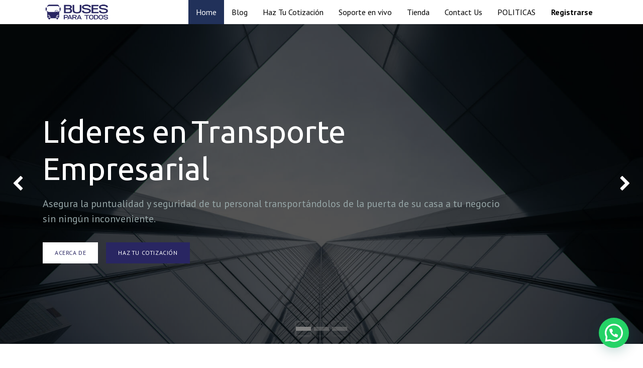

--- FILE ---
content_type: text/html; charset=utf-8
request_url: https://www.busesparatodos.com.gt/
body_size: 10027
content:

  <!DOCTYPE html>
        
        
            
        
    <html lang="es-GT" data-website-id="1" data-oe-company-name="Buses para Todos">
            
        
            
                
            
            
            
            
                
            
        
        
    <head>
                <meta charset="utf-8"/>
                <meta http-equiv="X-UA-Compatible" content="IE=edge,chrome=1"/>
                <meta name="viewport" content="width=device-width, initial-scale=1, user-scalable=no"/>
        <meta name="generator" content="Odoo"/>
        
        
        
            
            
            
        
        
        
            
            
            
                
                    
                        <meta property="og:type" content="website"/>
                    
                
                    
                        <meta property="og:title" content="Home | Buses para Todos | La Cultura del Personal Feliz"/>
                    
                
                    
                        <meta property="og:site_name" content="Buses para Todos"/>
                    
                
                    
                        <meta property="og:url" content="http://www.busesparatodos.com.gt/"/>
                    
                
                    
                        <meta property="og:image" content="http://www.busesparatodos.com.gt/web/image/website/1/social_default_image?unique=3d826ec"/>
                    
                
            
            
            
                
                    <meta name="twitter:card" content="summary_large_image"/>
                
                    <meta name="twitter:title" content="Home | Buses para Todos | La Cultura del Personal Feliz"/>
                
                    <meta name="twitter:image" content="http://www.busesparatodos.com.gt/web/image/website/1/social_default_image/300x300?unique=3d826ec"/>
                
            
        

        
            
            
        
        <link rel="canonical" href="http://www.busesparatodos.com.gt/"/>

        <link rel="preconnect" href="https://fonts.gstatic.com/" crossorigin=""/>
    

                <title> Home | Buses para Todos | La Cultura del Personal Feliz </title>
                <link type="image/x-icon" rel="shortcut icon" href="/web/image/website/1/favicon?unique=3d826ec"/>
            <link type="text/css" rel="stylesheet" href="/web/content/72151-a5fa506/1/web.assets_common.css"/>
            <link type="text/css" rel="stylesheet" href="/web/content/92022-cda0f19/1/web.assets_frontend.css"/>
        
    
        

                <script id="web.layout.odooscript" type="text/javascript">
                    var odoo = {
                        csrf_token: "24a788da6f30841d02efbe4d8e6c2dc71e6ee526o",
                        debug: "",
                    };
                </script>
            <script type="text/javascript">
                odoo.session_info = {"is_admin": false, "is_system": false, "is_website_user": true, "user_id": false, "is_frontend": true, "translationURL": "/website/translations", "cache_hashes": {"translations": "2fbd2e715ec5da9f3c4da3d2ff80178f708ff05d"}};
            </script>
            <script defer="defer" type="text/javascript" src="/web/content/72135-3a93eae/1/web.assets_common_minimal_js.js"></script>
            <script defer="defer" type="text/javascript" src="/web/content/72136-15eaf19/1/web.assets_frontend_minimal_js.js"></script>
            
        
    
            <script defer="defer" type="text/javascript" data-src="/web/content/72137-21e1c64/1/web.assets_common_lazy.js"></script>
            <script defer="defer" type="text/javascript" data-src="/web/content/85262-4671714/1/web.assets_frontend_lazy.js"></script>
        
    
        

                
            
            
            <script>
                !function(f,b,e,v,n,t,s)
                {if(f.fbq)return;n=f.fbq=function(){n.callMethod?
                n.callMethod.apply(n,arguments):n.queue.push(arguments)};
                if(!f._fbq)f._fbq=n;n.push=n;n.loaded=!0;n.version='2.0';
                n.queue=[];t=b.createElement(e);t.async=!0;
                t.src=v;s=b.getElementsByTagName(e)[0];
                s.parentNode.insertBefore(t,s)}(window, document,'script',
                'https://connect.facebook.net/en_US/fbevents.js');
                fbq('init', '173910036359045');
                fbq('track', 'PageView');
            </script>
            <noscript>
                <img height="1" width="1" style="display:none" src="https://www.facebook.com/tr?id=173910036359045&amp;ev=PageView&amp;noscript=1"/>
            </noscript>
            
        
            <noscript id="o_animate-no-js_fallback">
                <style type="text/css">
                    .o_animate {
                        /* If no js - force elements rendering */
                        visibility:visible;

                        /* If browser support css animations support - reset animation */
                        -webkit-animation-name: none-dummy;
                        animation-name: none-dummy;
                    }
                </style>
            </noscript>
        
            <link rel="manifest" href="/social_push_notifications/static/src/js/manifest.json"/>
        </head>
            <script>(function(w,d,s,l,i){w[l]=w[l]||[];w[l].push({'gtm.start':
                new Date().getTime(),event:'gtm.js'});var f=d.getElementsByTagName(s)[0],
                j=d.createElement(s),dl=l!='dataLayer'?'&l='+l:'';j.async=true;j.src=
                'https://www.googletagmanager.com/gtm.js?id='+i+dl;f.parentNode.insertBefore(j,f);
                })(window,document,'script','dataLayer','GTM-PC4SM43');</script>
             <body class="">
                
        
    
            
        <div id="wrapwrap" class="homepage   ">
                <header id="top" data-anchor="true" data-name="Header" class=" o_affix_enabled">
                    <nav class="navbar navbar-expand-md navbar-light bg-light">
                <div class="container">
                    <a href="/" class="navbar-brand logo">
            <span role="img" aria-label="Logo of Buses para Todos | La Cultura del Personal Feliz" title="Buses para Todos | La Cultura del Personal Feliz"><img src="/web/image/website/1/logo/Buses%20para%20Todos%20%7C%20La%20Cultura%20del%20Personal%20Feliz?unique=3d826ec" class="img img-fluid" alt="Buses para Todos | La Cultura del Personal Feliz"/></span>
        </a>
    <button type="button" class="navbar-toggler" data-toggle="collapse" data-target="#top_menu_collapse">
                        <span class="navbar-toggler-icon"></span>
                    </button>
                    <div class="collapse navbar-collapse" id="top_menu_collapse">
                        <ul class="nav navbar-nav ml-auto text-right o_menu_loading" id="top_menu">
                            
        
            
    
    <li class="nav-item">
        <a role="menuitem" href="/" class="nav-link active">
            <span>Home</span>
        </a>
    </li>
    

        
            
    
    <li class="nav-item">
        <a role="menuitem" href="/blog" class="nav-link ">
            <span>Blog</span>
        </a>
    </li>
    

        
            
    
    <li class="nav-item">
        <a role="menuitem" href="/cotizar" class="nav-link ">
            <span>Haz Tu Cotización</span>
        </a>
    </li>
    

        
            
    
    <li class="nav-item">
        <a role="menuitem" href="/livechat" class="nav-link ">
            <span>Soporte en vivo</span>
        </a>
    </li>
    

        
            
    
    <li class="nav-item">
        <a role="menuitem" href="/shop" class="nav-link ">
            <span>Tienda</span>
        </a>
    </li>
    

        
            
    
    <li class="nav-item">
        <a role="menuitem" href="/contactus" class="nav-link ">
            <span>Contact Us</span>
        </a>
    </li>
    

        
            
    
    <li class="nav-item">
        <a role="menuitem" href="/shop/terms" class="nav-link ">
            <span>POLITICAS </span>
        </a>
    </li>
    

        
    
            
            <li class="nav-item divider d-none"></li> <li class="nav-item o_wsale_my_cart d-none">
                <a href="/shop/cart" class="nav-link">
                    <i class="fa fa-shopping-cart"></i>
                    Mi Carrito <sup class="my_cart_quantity badge badge-primary" data-order-id=""></sup>
                </a>
            </li>
        
                            
                        
            <li class="nav-item divider"></li>
            <li class="nav-item">
                <a class="nav-link" href="/web/login">
                    <b>Registrarse</b>
                </a>
            </li>
        </ul>
                    </div>
                </div>
            </nav>
        </header>
                <main>
                    
            
        
    
    <div id="wrap" class="oe_structure oe_empty">
      <div id="myCarousel1595444519383" class="s_carousel carousel slide s_carousel_default pointer-event" data-interval="10000" data-name="Carousel">
        <ol class="carousel-indicators">
          <li data-target="#myCarousel1595444519383" data-slide-to="0" class="active"></li>
          <li data-target="#myCarousel1595444519383" data-slide-to="1"></li>
          <li data-target="#myCarousel1595444519383" data-slide-to="2"></li>
        </ol>
        <div class="carousel-inner">
          <div class="carousel-item pb144 oe_img_bg pt176 oe_custom_bg active" style="background-image: url(&quot;/web/image/743/background_image9k%C3%B122.png&quot;);" data-name="Slide">
            <div class="container">
              <div class="row content">
                <div class="carousel-content col-lg-10">
                  <div class="s_title pb8" data-name="Title">
                    <h2 class="s_title_default">
                      <font style="color: rgb(255, 255, 255); font-size: 62px;">Líderes </font>
                      <font style="color: rgb(255, 255, 255); font-size: 62px;">en</font>
                      <font style="color: rgb(255, 255, 255); font-size: 62px;"> </font>
                      <font style="color: rgb(255, 255, 255); font-size: 62px;">Transporte</font>
                      <font style="font-size: 62px;" class="text-epsilon"> </font>
                      <font style="color: rgb(255, 255, 255); font-size: 62px;">Empresarial</font>
                    </h2>
                  </div>
                  <p class="lead">
                    <font style="" class="text-beta">Asegura la puntualidad y seguridad de tu personal transportándolos de la puerta de su casa a tu negocio sin ningún inconveniente.</font>
                  </p>
                  <div class="s_btn text-left pt16 pb16" data-name="Buttons">
                    <a href="/para-empresas" class="btn btn-secondary flat" data-original-title="" title="" aria-describedby="tooltip755484">
                      <font class="text-epsilon" style="">Acerca de</font>
                    </a>
                    <a href="/cotizar" class="btn btn-primary flat" data-original-title="" title="" aria-describedby="tooltip394805">Haz tu cotización</a>
                  </div>
                </div>
              </div>
            </div>
          </div>
          <div class="carousel-item oe_img_bg oe_custom_bg pb136 pt136" style="background-image: url(&quot;/web/image/566/background_woman-in-white-face-mask-3873193.jpg&quot;);" data-name="Slide">
            <div class="container">
              <div class="row content">
                <div class="carousel-content col-lg-8 offset-lg-2 bg-black-50 text-center pt48 pb40">
                  <h2 style="font-size: 62px;">Protocolo Covid</h2>
                  <div class="s_hr pt8 pb32" data-name="Separator">
                    <hr class="s_hr_5px s_hr_dotted border-600 w-25 border-epsilon mx-auto text-center"/>
                  </div>
                  <p class="lead">Entérate de cómo estamos protegiendo a tus colaboradores a través de nuestra certificación de Protocolo Covid.</p>
                  <div class="s_btn text-center pt16 pb16" data-name="Buttons">
                    <a href="/protocolo-covid" class="btn btn-primary rounded-circle" data-original-title="" title="" aria-describedby="tooltip386873">Conocer más</a>
                  </div>
                </div>
              </div>
            </div>
          </div>
          <div class="carousel-item pt168 pb144 oe_img_bg oe_custom_bg" style="background-image: url(&quot;/web/image/744/background_image836.png&quot;);" data-name="Slide">
            <div class="container">
              <div class="row content">
                <div class="carousel-content col-lg-6 offset-lg-6 pt32 pb40">
                  <h2>
                    <font style="color: rgb(255, 255, 255); font-size: 36px;">Que tu negocio siga</font>
                  </h2>
                  <h4>
                    <font style="color: rgb(255, 255, 255);">Llevamos a tus colaboradores de forma segura</font>
                  </h4>
                  <p class="mt24">
                    <font style="color: rgb(255, 255, 255);">Servicio de transporte a cualquier parte del país, cumplimos con las normativas de la OMS y el gobierno de Guatemala.</font>
                  </p>
                  <div class="s_share pt16 pb16 text-left" data-name="Share">
                    <a href="https://www.facebook.com/sharer/sharer.php?u=https%3A%2F%2Fwww.busesparatodos.com.gt%2F%23scrollTop%3D0" target="_blank" class="s_share_facebook " data-original-title="" title="" aria-describedby="tooltip510945">
                      <i class="fa fa-1x fa-facebook rounded shadow-sm" data-original-title="" title="" aria-describedby="tooltip859824"></i>
                    </a>
                    <a href="https://twitter.com/intent/tweet?text=%20Home%20%7C%20Buses%20para%20Todos%20%7C%20La%20Cultura%20del%20Personal%20Feliz%20&amp;url=https%3A%2F%2Fwww.busesparatodos.com.gt%2F%23scrollTop%3D0" target="_blank" class="s_share_twitter " data-original-title="" title="" aria-describedby="tooltip869629">
                      </a>
                    <span class="fa fa-1x rounded shadow-sm fa-instagram" data-original-title="" title="" aria-describedby="tooltip401341" style=""></span>
                    <a href="https://twitter.com/intent/tweet?text=%20Home%20%7C%20Buses%20para%20Todos%20%7C%20La%20Cultura%20del%20Personal%20Feliz%20&amp;url=https%3A%2F%2Fwww.busesparatodos.com.gt%2F%23scrollTop%3D0" target="_blank" class="s_share_twitter ">
                    </a>
                    <a href="http://www.linkedin.com/shareArticle?mini=true&amp;url=https%3A%2F%2Fwww.busesparatodos.com.gt%2F%23scrollTop%3D0&amp;title=%20Home%20%7C%20Buses%20para%20Todos%20%7C%20La%20Cultura%20del%20Personal%20Feliz%20&amp;" target="_blank" class="s_share_linkedin ">
                      <i class="fa fa-1x fa-linkedin rounded shadow-sm" data-original-title="" title="" aria-describedby="tooltip22796"></i>
                    </a>
                    <a href="mailto:?body=https%3A%2F%2Fwww.busesparatodos.com.gt%2F%23scrollTop%3D0&amp;subject=%20Home%20%7C%20Buses%20para%20Todos%20%7C%20La%20Cultura%20del%20Personal%20Feliz%20" class="s_share_email ">
                      <i class="fa fa-1x fa-envelope rounded shadow-sm" data-original-title="" title="" aria-describedby="tooltip828032"></i>
                    </a>
                  </div>
                </div>
              </div>
            </div>
          </div>
        </div>
        <div class="carousel-control-prev" data-target="#myCarousel1595444519383" data-slide="prev" role="img" aria-label="Anterior" title="Anterior">
          <span class="carousel-control-prev-icon"></span>
          <span class="sr-only o_default_snippet_text">Anterior</span>
        </div>
        <div class="carousel-control-next" data-target="#myCarousel1595444519383" data-slide="next" role="img" aria-label="Siguiente" title="Siguiente">
          <span class="carousel-control-next-icon"></span>
          <span class="sr-only o_default_snippet_text">Siguiente</span>
        </div>
      </div>
      <section class="s_text_image pt72 o_anim_dur2000 o_animate_both_scroll o_animate o_anim_fade_in_up pb88" data-name="Image - Text" style="">
        <div class="container">
          <div class="row align-items-center">
            <div class="pt16 col-lg-5 pb16">
              <img src="/web/image/492/somoBPT-300x300.png" class="img img-fluid mx-auto" alt="Odoo • Imagen y texto" data-original-title="" title="" aria-describedby="tooltip991844" style=""/>
            </div>
            <div class="pt16 pb16 col-lg-7">
              <h2 style="text-align: justify; ">
                <font style="font-size: 24px;">
                  Somos la familia de transporte de personal más grande en Guatemala. Con la capacidad de proveer soluciones viables, rentables y oportunas a todo tipo de empresas sin importar el tamaño de estas.&nbsp;
                </font>
              </h2>
              <div class="s_btn pt16 pb16 text-left" data-name="Button">
                <a href="/para-empresas" class="btn btn-primary btn-lg" data-original-title="" title="" aria-describedby="tooltip192554">Conoce más sobre nuestros servicios</a>
              </div>
            </div>
          </div>
        </div>
      </section>
      <section class="s_cover parallax s_parallax_is_fixed pt88 pb96 bg-black-75 s_parallax_no_overflow_hidden" data-scroll-background-ratio="1" data-name="Cover" style="background-image: none;">
        <span class="s_parallax_bg oe_img_bg oe_custom_bg" style="background-image: url(&quot;/web/image/491/background_24-mini-coach-1024x683.jpg&quot;); background-position: 49.89% 61.75%;"></span>
        <div class="container">
          <div class="row s_nb_column_fixed">
            <div class="col-lg-12 s_title pb0 pt16" data-name="Title">
              <h1 class="s_title_thin" style="text-align: center;">
                <b>BENEFICIOS DE NUESTRO <b>TRANSPORTE</b></b>
              </h1>
            </div>
          </div>
        </div>
      </section>
      <section class="s_process_steps o_anim_dur2000 o_anim_del500 o_animate_both_scroll pb0 pt88 o_animate o_anim_fade_in" data-name="Steps" style="">
        <div class="container">
          <div class="row no-gutters">
            <div class="s_process_step pt24 pb0 col-lg-3" style="">
              <div class="s_process_step_icon">
                <span>
                                </span>
                <span class="bg-gamma fa fa-2x fa-group mx-auto rounded-circle" data-original-title="" title="" aria-describedby="tooltip488829" style=""></span>
                <span>
                            </span>
              </div>
              <div class="s_process_step_content text-center">
                <h2>Pilotos </h2>
                <p>
                  <span style="text-align: left; font-size: 1rem;">Contamos con un equipo de pilotos &nbsp;capacitados siguiendo todas las normas requeridas para el traslado de tu personal</span>
                </p>
              </div>
            </div>
            <div class="s_process_step pt24 pb24 col-lg-3">
              <div class="s_process_step_icon">
                <span>
                                </span>
                <span class="bg-gamma fa fa-2x fa-calendar mx-auto rounded-circle" data-original-title="" title="" aria-describedby="tooltip153153" style=""></span>
                <span>
                            </span>
              </div>
              <div class="s_process_step_content text-center">
                <h2>Logística</h2>
                <p>Analizamos tus rutas y creamos un recorrido que se adapte a las necesidades de tus colaboradores.&nbsp; </p>
              </div>
            </div>
            <div class="s_process_step pt24 pb24 col-lg-3">
              <div class="s_process_step_icon">
                <span>
                                </span>
                <span class="bg-gamma fa fa-2x fa-smile-o mx-auto rounded-circle" data-original-title="" title="" aria-describedby="tooltip124633" style=""></span>
                <span>
                            </span>
              </div>
              <div class="s_process_step_content text-center">
                <h2>Comodidad</h2>
                <p>Viaja tranquilo y cómodo, n<span style="font-size: 1rem;">uestro equipo realiza el monitoreo de la ruta en tiempo real.</span></p>
              </div>
            </div>
            <div class="s_process_step pt24 pb24 col-lg-3">
              <div class="s_process_step_icon">
                <span>
                                </span>
                <span class="bg-gamma fa fa-2x fa-smile-o mx-auto rounded-circle" data-original-title="" title="" aria-describedby="tooltip124633" style=""></span>
                <span>
                            </span>
              </div>
              <div class="s_process_step_content text-center">
                <h2>Supervisor</h2>
                <p>Quédate tranquilo asignamos a tu ruta un supervisor capacitado para atender las necesidades que se puedan presentar durante el recorrido. </p>
              </div>
            </div>
          </div>
        </div>
      </section>
      <section class="s_process_steps o_anim_dur2000 o_anim_del500 o_animate_both_scroll pt0 pb104 o_animate o_anim_fade_in" data-name="Steps" style="">
        <div class="container">
          <div class="row no-gutters">
            <div class="s_process_step pt24 pb0 col-lg-4" style="">
              <div class="s_process_step_icon">
                <span>
                                </span>
                <span class="bg-gamma fa fa-2x fa-group mx-auto rounded-circle" data-original-title="" title="" aria-describedby="tooltip488829" style=""></span>
                <span>
                            </span>
              </div>
              <div class="s_process_step_content text-center">
                <h2>De puerta a puerta</h2>
                <p>
                  <span style="text-align: left; font-size: 1rem;">Nos preocupamos porque tus colaboradores lleguen bien a su destino.</span>
                </p>
              </div>
            </div>
            <div class="s_process_step pt24 pb24 col-lg-4">
              <div class="s_process_step_icon">
                <span>
                                </span>
                <span class="bg-gamma fa fa-2x fa-calendar mx-auto rounded-circle" data-original-title="" title="" aria-describedby="tooltip153153" style=""></span>
                <span>
                            </span>
              </div>
              <div class="s_process_step_content text-center">
                <h2>Seguridad</h2>
                <p>Cada bus cuenta con seguro para pasajeros y así puedas sentirte más seguro al subir.</p>
              </div>
            </div>
            <div class="s_process_step pt24 pb24 col-lg-4">
              <div class="s_process_step_icon">
                <span>
                                </span>
                <span class="bg-gamma fa fa-2x fa-smile-o mx-auto rounded-circle" data-original-title="" title="" aria-describedby="tooltip124633" style=""></span>
                <span>
                            </span>
              </div>
              <div class="s_process_step_content text-center">
                <h2>Puntualidad</h2>
                <p>Siempre a tiempo, nunca tarde. Valoramos el tiempo de tus colaboradores.<br/></p>
              </div>
            </div>
          </div>
        </div>
      </section>
      <section class="s_call_to_action pt48 pb24 bg-300 o_animate o_animate_both_scroll o_anim_pulse" data-name="Call to Action" style="">
        <div class="container">
          <div class="row">
            <div class="col-lg-9 pb24 center-phone">
              <h3>Todos nuestras unidades cuentan con la certificación de<b> Protocolo Covid.</b><br/></h3>
              <p class="lead">Contamos con las medidas de seguridad e higiene para la protección de sus colaboradores. #JuntosSaldremosAdelante</p>
            </div>
            <div class="col-lg-3 s_btn pb24 pt40 text-center" data-name="Button">
              <a href="/contactus" class="btn btn-primary btn-lg" data-original-title="" title="" aria-describedby="tooltip446243" style=""><span data-original-title="" title="" aria-describedby="tooltip511678">Conozca más</span>&nbsp;<i class="fa fa-1x fa-fw fa-arrow-circle-right ml-1"></i></a>
            </div>
          </div>
        </div>
      </section>
      <section class="pt32 pb0" data-name="Title">
        <div class="container">
          <div class="row s_nb_column_fixed">
            <div class="col-lg-12 s_title pb16 pt48" style="text-align: center;">
              <h1 class="s_title_default">
                <span style="font-size: 62px;">Nuestra Flotilla</span>
              </h1>
              <div class="s_alert clearfix w-100 s_alert_md alert-delta" data-name="Alert" style="">
                <img class="img-fluid o_we_custom_image float-left" src="/web/image/619/path898-6.png" data-original-title="" title="" aria-describedby="tooltip619006"/>
                <div class="s_alert_content">
                  <p>
                    <font style="color: rgb(41, 38, 98);">Debido a los protocolos de distanciamiento social, según restricciones presidenciales se esta manteniendo el uso de los buses al 50%.</font>
                    <br/>
                  </p>
                </div>
              </div>
            </div>
          </div>
        </div>
      </section>
      <section class="s_color_blocks_4 o_animate o_anim_fade_in_right o_visible" data-name="4x Color Block" style="">
        <div class="container-fluid">
          <div class="row">
            <div class="text-center bg-gamma col-lg-2 oe_img_bg oe_custom_bg pb0" style="background-image: url(&quot;/web/image/532/microbuses.jpg&quot;);">
              <h4>
                <br/>
              </h4>
              <h4>
                <br/>
              </h4>
              <h4>
                <br/>
              </h4>
              <h4>
                <br/>
              </h4>
              <h4>
                <b>
                  <font class="bg-epsilon" style="">MICROBUS</font>
                </b>
              </h4>
            </div>
            <div class="text-center bg-delta col-lg-2 oe_img_bg oe_custom_bg" style="background-image: url(&quot;/web/image/533/service03.png&quot;);">
              <h4>
                <br/>
              </h4>
              <h4>
                <br/>
              </h4>
              <h4>
                <br/>
              </h4>
              <h4>
                <br/>
              </h4>
              <h4>
                <b>
                  <font class="bg-epsilon" style="">COUNTY</font>
                </b>
              </h4>
            </div>
            <div class="text-center bg-delta col-lg-2 oe_img_bg oe_custom_bg" style="background-image: url(&quot;/web/image/534/service01.png&quot;);">
              <h4>
                <br/>
              </h4>
              <h4>
                <br/>
              </h4>
              <h4>
                <br/>
              </h4>
              <h4>
                <br/>
              </h4>
              <h4>
                <font class="bg-epsilon" style="">
                  <b>PULLMAN</b>
                </font>
              </h4>
            </div>
            <div class="text-center bg-delta col-lg-2 oe_img_bg oe_custom_bg" style="background-image: url(&quot;/web/image/535/service04.png&quot;);">
              <h4>
                <br/>
              </h4>
              <h4>
                <br/>
              </h4>
              <h4>
                <br/>
              </h4>
              <h4>
                <br/>
              </h4>
              <h4>
                <font class="bg-epsilon" style="">
                  <b>BUS ESCOLAR</b>
                </font>
              </h4>
            </div>
            <div class="text-center col-lg-2 pb32 bg-alpha oe_img_bg oe_custom_bg" style="background-position: 43.54% 51.67%; background-image: url(&quot;/web/image/530/sedan_busesparatodos.jpg&quot;);">
              <h4>
                <br/>
              </h4>
              <h4>
                <br/>
              </h4>
              <h4>
                <br/>
                <br/>
              </h4>
              <h4>
                <font class="bg-gamma" style="color: rgb(255, 255, 255);">
                  <b>SEDAN</b>
                </font>
              </h4>
            </div>
            <div class="text-center bg-beta oe_img_bg pt80 col-lg-2 oe_custom_bg pb0" style="background-image: url(&quot;/web/image/531/transporte_agricola_busesparatodos.jpg&quot;);">
              <h4>
                <br/>
              </h4>
              <h4>
                <br/>
              </h4>
              <h4>
                <br/>
              </h4>
              <h4>
                <br/>
              </h4>
              <h4>
                <font class="bg-epsilon" style="">
                  <b>AGRÍCOLA</b>
                </font>
              </h4>
            </div>
          </div>
        </div>
      </section>
      <section class="pt0 pb0" data-name="Title">
        <div class="container">
          <div class="row s_nb_column_fixed">
            <div class="col-lg-12 s_title pb0 pt0" style="text-align: center;">
              <h1 class="s_title_default">
                <font style="font-size: 62px;">&nbsp;</font>
              </h1>
            </div>
          </div>
        </div>
      </section>
      <section class="s_cover parallax s_parallax_is_fixed pb16 bg-black-75 pt96 s_parallax_no_overflow_hidden" data-scroll-background-ratio="1" data-name="Cover" style="background-image: none;">
        <span class="s_parallax_bg oe_img_bg oe_custom_bg" style="background-image: url(&quot;/web/image/502/background_Web_BPT_HomeBusiness.jpg&quot;); background-position: 49.89% 61.75%;"></span>
        <div class="container">
          <div class="row s_nb_column_fixed">
            <div class="col-lg-12 s_title" data-name="Title">
              <h1 class="s_title_thin" style="text-align: center;">
                <span style="font-size: 36px;">
                  <b>¡SÍGUENOS EN NUESTRAS REDES SOCIALES!</b>
                </span>
                <br/>
              </h1>
            </div>
            <div class="carousel-content col-lg-12"> </div>
          </div>
        </div>
      </section>
      <section class="s_cover parallax s_parallax_is_fixed pt40 pb120 bg-black-75 s_parallax_no_overflow_hidden" data-scroll-background-ratio="1" data-name="Cover" style="background-image: none;">
        <span class="s_parallax_bg oe_img_bg oe_custom_bg" style="background-image: url(&quot;/web/image/502/background_Web_BPT_HomeBusiness.jpg&quot;); background-position: 49.89% 61.75%;"></span>
        <div class="container">
          <div class="row s_nb_column_fixed">
            <div class="s_title col-lg-2 offset-lg-2" data-name="Title">
              <img src="/web/image/504/1.png" class="images-icon d-block img-fluid mx-auto" data-original-title="" title="" aria-describedby="tooltip452904" style="width: 50%;"/>
            </div>
            <div class="s_title col-lg-2" data-name="Title">
              <img src="/web/image/505/2.png" class="images-icon d-block img-fluid mx-auto" data-original-title="" title="" aria-describedby="tooltip452904" style="width: 50%;"/>
            </div>
            <div class="s_title col-lg-2" data-name="Title">
              <img src="/web/image/506/3.png" class="images-icon d-block img-fluid mx-auto" data-original-title="" title="" aria-describedby="tooltip452904" style="width: 50%;"/>
            </div>
            <div class="s_title col-lg-2" data-name="Title">
              <img src="/web/image/507/4.png" class="images-icon d-block img-fluid mx-auto" data-original-title="" title="" aria-describedby="tooltip452904" style="width: 50%;"/>
            </div>
            <div>
              <br/>
            </div>
            <div>
              <br/>
            </div>
            <div class="carousel-content col-lg-12"> </div>
          </div>
        </div>
      </section>
      <section class="pb0 pt0" data-name="Title">
        <div class="container">
          <div class="row s_nb_column_fixed">
            <div class="col-lg-12 s_title pb0 pt0" style="text-align: center;">
              <h1 class="s_title_default">
                <font style="font-size: 62px;">&nbsp;</font>
              </h1>
            </div>
          </div>
        </div>
      </section>
    </div>
  
                </main>
                <footer id="bottom" data-anchor="true" class="bg-light o_footer">
                    <div id="footer" class="oe_structure oe_structure_solo">
      <section class="s_text_block pt16 pb8 bg-gamma" data-name="Text block" style="">
        <div class="container">
          <div class="row">
            <div class="col-lg-4">
              <h5>Nuestros productos y servicios</h5>
              <ul class="list-unstyled">
                <li>
                  <a href="/" data-original-title="" title="" aria-describedby="tooltip907635">
                    <font style="color: rgb(255, 255, 255);" data-original-title="" title="" aria-describedby="tooltip965217">Inicio</font>
                  </a>
                </li>
                <li>
                  <font style="color: rgb(255, 255, 255);">
                    <a href="/" data-original-title="" title="" aria-describedby="tooltip907635"></a>
                  </font>
                  <a href="/" data-original-title="" title="" aria-describedby="tooltip907635"> </a>
                </li>
              </ul>
              <p>
                <a href="/cotizar">
                  <font style="color: rgb(255, 255, 255);">Haz tu Cotización</font>
                </a>
              </p>
              <p>
                <a href="/para-empresas">
                  <font style="color: rgb(255, 255, 255);">Para Empresas</font>
                </a>
              </p>
              <p>
                <a href="/protocolo-covid">
                  <font style="color: rgb(255, 255, 255);">Protocolo Covid</font>
                </a>
              </p>
              <p>
                <a href="/blog/nuestro-blog-1">
                  <font style="color: rgb(255, 255, 255);">Blog</font>
                </a>
              </p>
              <p>
                <a href="/contactus">
                  <font style="color: rgb(255, 255, 255);">Contáctenos</font>
                </a>
              </p>
            </div>
            <div class="col-lg-4" id="connect">
              <h5>Contacte con nosotros</h5>
              <ul class="list-unstyled">
                <li>
                  <a href="/contactus" data-original-title="" title="" aria-describedby="tooltip75308">
                    <font style="color: rgb(255, 255, 255);">Contáctenos</font>
                  </a>
                </li>
                <li>
                  <i class="fa fa-phone"></i>
                  <span class="o_force_ltr">+502 5579-3501</span>
                </li>
                <li>
                  <i class="fa fa-envelope"></i>
                  <span>farriola@busesparatodos.com.gt</span>
                </li>
              </ul>
              <p>
                <a class="btn btn-sm btn-link" href="https://www.facebook.com/busesparatodos">
                  <i class="fa fa-2x fa-facebook-square"></i>
                </a>
                <a class="btn btn-sm btn-link" href="https://www.youtube.com/channel/UCwD7ZUqtHNpJ4xIqx27JSxg">
                  <i class="fa fa-2x fa-youtube-play"></i>
                </a>
                <a class="btn btn-sm btn-link" href="https://instagram.com/busesparatodosgt?igshid=b07gm8w2ax8s">
                  <i class="fa fa-2x fa-instagram"></i>
                </a>
              </p>
            </div>
            <div class="col-lg-4">
              <h5>
                <span>Buses para Todos</span>
                <small> - <a href="/aboutus">Acerca de</a></small>
              </h5>
              <p>
                                Somos un equipo de gente apasionada cuya meta es mejorar la vida de cada uno
 a través de productos disruptivos. Construimos grandes productos para solucionar sus
 problemas de negocio.
                            </p>
              <p>
                                Nuestros productos están diseñados para pequeñas y medianas empresas que desean optimizar
                               su desempeño.
                            </p>
            </div>
          </div>
        </div>
      </section>
    </div>
  <div class="o_footer_copyright">
                        <div class="container py-3">
                            <div class="row">
                                <div class="col-sm text-center text-sm-left text-muted">
                                    
        
    
                                    <span>Copyright &copy;</span> <span itemprop="name">Buses para Todos</span>
        
    

    
                                </div>
                                <div class="col-sm text-center text-sm-right o_not_editable">
                                    
        <div class="o_brand_promotion">
            
        
        
        Con tecnología de 
            <a target="_blank" class="badge badge-light" href="http://www.odoo.com?utm_source=db&amp;utm_medium=sitio web">
                <img alt="Odoo" src="/web/static/src/img/odoo_logo_tiny.png" style="height: 1em; vertical-align: baseline;"/>
            </a>
        - 
                    El #1 <a target="_blank" href="http://www.odoo.com/page/e-commerce?utm_source=db&amp;utm_medium=website">Comercio electrónico de código abierto</a>
                
    
        </div>
    
                                </div>
                            </div>
                        </div>
                    </div>
                
            
                 <svg style="display: none;"><symbol id="whatsappapi_svg__logo" viewBox="0 0 24 24"><path fill="#fff" d="M3.516 3.516c4.686-4.686 12.284-4.686 16.97 0 4.686 4.686 4.686 12.283 0 16.97a12.004 12.004 0 01-13.754 2.299l-5.814.735a.392.392 0 01-.438-.44l.748-5.788A12.002 12.002 0 013.517 3.517zm3.61 17.043l.3.158a9.846 9.846 0 0011.534-1.758c3.843-3.843 3.843-10.074 0-13.918-3.843-3.843-10.075-3.843-13.918 0a9.846 9.846 0 00-1.747 11.554l.16.303-.51 3.942a.196.196 0 00.219.22l3.961-.501zm6.534-7.003l-.933 1.164a9.843 9.843 0 01-3.497-3.495l1.166-.933a.792.792 0 00.23-.94L9.561 6.96a.793.793 0 00-.924-.445 1291.6 1291.6 0 00-2.023.524.797.797 0 00-.588.88 11.754 11.754 0 0010.005 10.005.797.797 0 00.88-.587l.525-2.023a.793.793 0 00-.445-.923L14.6 13.327a.792.792 0 00-.94.23z"></path></symbol></svg><div class="whatsappapi whatsappapi--right whatsappapi--webp whatsappapi--dark-auto whatsappapi--show"><a target="_blank" title="Mensaje WhatsApp" href="https://wa.me/55793501?text=¡Hola! Necesito una cotización de transporte (https://busesparatodos.com.gt)"><div class="whatsappapi__button"><svg class="whatsappapi__button__open"><use href="#whatsappapi_svg__logo"></use></svg></div></a></div>
            
        </footer>
            </div>
                
                    <script>
                        
            
                window.addEventListener('load', function () {
                    

                    odoo.define('im_livechat.livesupport', function (require) {
            
                    });
                });
            
        
                    </script>
                
            
        <script id="tracking_code">
            (function(i,s,o,g,r,a,m){i['GoogleAnalyticsObject']=r;i[r]=i[r]||function(){
            (i[r].q=i[r].q||[]).push(arguments)},i[r].l=1*new Date();a=s.createElement(o),
            m=s.getElementsByTagName(o)[0];a.async=1;a.src=g;m.parentNode.insertBefore(a,m)
            })(window,document,'script','//www.google-analytics.com/analytics.js','ga');

            ga('create', 'UA-145820437-1'.trim(), 'auto');
            ga('send','pageview');
        </script>
    
        </body>
            <noscript><iframe height="0" width="0" style="display:none;visibility:hidden" src="https://www.googletagmanager.com/ns.html?id=GTM-PC4SM43"></iframe></noscript>
            </html>
    
